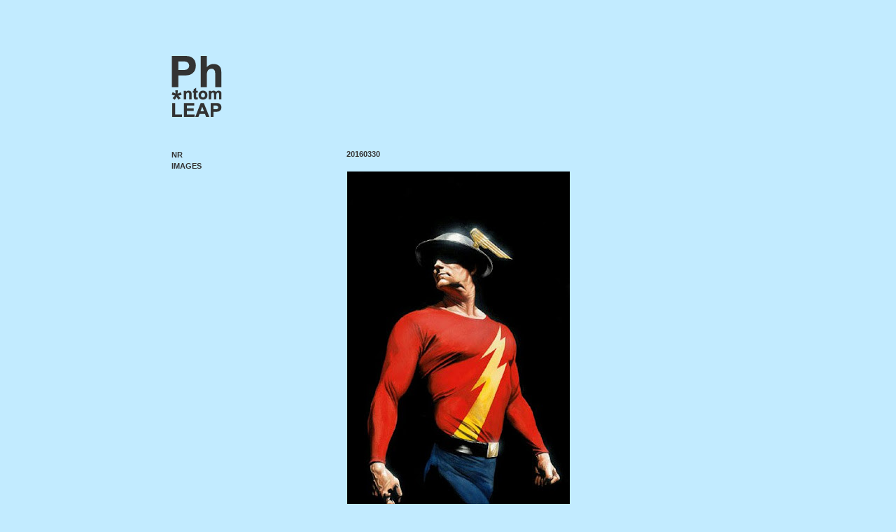

--- FILE ---
content_type: text/html; charset=UTF-8
request_url: https://www.phantomleap.com/2016/03/the-flash.html
body_size: 8435
content:
<!DOCTYPE html>
<html class='v2' dir='ltr' xmlns='http://www.w3.org/1999/xhtml' xmlns:b='http://www.google.com/2005/gml/b' xmlns:data='http://www.google.com/2005/gml/data' xmlns:expr='http://www.google.com/2005/gml/expr'>
<head>
<link href='https://www.blogger.com/static/v1/widgets/335934321-css_bundle_v2.css' rel='stylesheet' type='text/css'/>
<meta content='IE=EmulateIE7' http-equiv='X-UA-Compatible'/>
<meta content='width=1100' name='viewport'/>
<meta content='text/html; charset=UTF-8' http-equiv='Content-Type'/>
<meta content='blogger' name='generator'/>
<link href='https://www.phantomleap.com/favicon.ico' rel='icon' type='image/x-icon'/>
<link href='https://www.phantomleap.com/2016/03/the-flash.html' rel='canonical'/>
<link rel="alternate" type="application/atom+xml" title="Phantom Leap - Atom" href="https://www.phantomleap.com/feeds/posts/default" />
<link rel="alternate" type="application/rss+xml" title="Phantom Leap - RSS" href="https://www.phantomleap.com/feeds/posts/default?alt=rss" />
<link rel="service.post" type="application/atom+xml" title="Phantom Leap - Atom" href="https://www.blogger.com/feeds/855508091625774236/posts/default" />

<link rel="alternate" type="application/atom+xml" title="Phantom Leap - Atom" href="https://www.phantomleap.com/feeds/4280559881550911299/comments/default" />
<!--Can't find substitution for tag [blog.ieCssRetrofitLinks]-->
<link href='https://blogger.googleusercontent.com/img/b/R29vZ2xl/AVvXsEhJiOYxg6QtPmyielWh6-nDCA8gXov3zvu3UcTvYmOAQg3Ks1P03YxbvuRKhP-4fF2ZfM8zLzTMGOxNBCgnSOfgc5aJAfimRyo-EqidPPgFFh7DZomhxnCA4ZN3aIUpHxZIfzYODSmA28S4/s500/' rel='image_src'/>
<meta content='https://www.phantomleap.com/2016/03/the-flash.html' property='og:url'/>
<meta content='Jay Garrick, the original Flash' property='og:title'/>
<meta content='by Nicholas Rumas' property='og:description'/>
<meta content='https://blogger.googleusercontent.com/img/b/R29vZ2xl/AVvXsEhJiOYxg6QtPmyielWh6-nDCA8gXov3zvu3UcTvYmOAQg3Ks1P03YxbvuRKhP-4fF2ZfM8zLzTMGOxNBCgnSOfgc5aJAfimRyo-EqidPPgFFh7DZomhxnCA4ZN3aIUpHxZIfzYODSmA28S4/w1200-h630-p-k-no-nu/' property='og:image'/>
<title>Phantom Leap: Jay Garrick, the original Flash</title>
<style id='page-skin-1' type='text/css'><!--
/*
-----------------------------------------------
Blogger Template Style
Name:     Simple
Designer: Josh Peterson
URL:      www.noaesthetic.com
----------------------------------------------- */
/* Variable definitions
====================
<Variable name="keycolor" description="Main Color" type="color" default="#66bbdd"/>
<Group description="Page Text" selector="body">
<Variable name="body.font" description="Font" type="font"
default="normal normal 12px Arial, Tahoma, Helvetica, FreeSans, sans-serif"/>
<Variable name="body.text.color" description="Text Color" type="color" default="#222222"/>
</Group>
<Group description="Backgrounds" selector=".body-fauxcolumns-outer">
<Variable name="body.background.color" description="Outer Background" type="color" default="#66bbdd"/>
<Variable name="content.background.color" description="Main Background" type="color" default="#ffffff"/>
<Variable name="header.background.color" description="Header Background" type="color" default="transparent"/>
</Group>
<Group description="Links" selector=".main-outer">
<Variable name="link.color" description="Link Color" type="color" default="#2288bb"/>
<Variable name="link.visited.color" description="Visited Color" type="color" default="#888888"/>
<Variable name="link.hover.color" description="Hover Color" type="color" default="#33aaff"/>
</Group>
<Group description="Blog Title" selector=".header h1">
<Variable name="header.font" description="Font" type="font"
default="normal normal 60px Arial, Tahoma, Helvetica, FreeSans, sans-serif"/>
<Variable name="header.text.color" description="Title Color" type="color" default="#3399bb" />
</Group>
<Group description="Blog Description" selector=".header .description">
<Variable name="description.text.color" description="Description Color" type="color"
default="#777777" />
</Group>
<Group description="Tabs Text" selector=".tabs-inner .widget li a">
<Variable name="tabs.font" description="Font" type="font"
default="normal normal 14px Arial, Tahoma, Helvetica, FreeSans, sans-serif"/>
<Variable name="tabs.text.color" description="Text Color" type="color" default="#999999"/>
<Variable name="tabs.selected.text.color" description="Selected Color" type="color" default="#000000"/>
</Group>
<Group description="Tabs Background" selector=".tabs-outer .PageList">
<Variable name="tabs.background.color" description="Background Color" type="color" default="#f5f5f5"/>
<Variable name="tabs.selected.background.color" description="Selected Color" type="color" default="#eeeeee"/>
</Group>
<Group description="Post Title" selector="h3.post-title, .comments h4">
<Variable name="post.title.font" description="Font" type="font"
default="bold 22px Arial, Tahoma, Helvetica, FreeSans, sans-serif"/>
</Group>
<Group description="Date Header" selector=".date-header">
<Variable name="date.header.color" description="Text Color" type="color"
default="#333333"/>
<Variable name="date.header.background.color" description="Background Color" type="color"
default="transparent"/>
</Group>
<Group description="Post Footer" selector=".post-footer">
<Variable name="post.footer.text.color" description="Text Color" type="color" default="#666666"/>
<Variable name="post.footer.background.color" description="Background Color" type="color"
default="#f9f9f9"/>
<Variable name="post.footer.border.color" description="Shadow Color" type="color" default="#eeeeee"/>
</Group>
<Group description="Gadgets" selector="h2">
<Variable name="widget.title.font" description="Title Font" type="font"
default="normal bold 11px Arial, Tahoma, Helvetica, FreeSans, sans-serif"/>
<Variable name="widget.title.text.color" description="Title Color" type="color" default="#000000"/>
<Variable name="widget.alternate.text.color" description="Alternate Color" type="color" default="#999999"/>
</Group>
<Group description="Images" selector=".main-inner">
<Variable name="image.background.color" description="Background Color" type="color" default="#ffffff"/>
<Variable name="image.border.color" description="Border Color" type="color" default="#eeeeee"/>
<Variable name="image.text.color" description="Caption Text Color" type="color" default="#333333"/>
</Group>
<Group description="Accents" selector=".content-inner">
<Variable name="body.rule.color" description="Separator Line Color" type="color" default="#eeeeee"/>
<Variable name="tabs.border.color" description="Tabs Border Color" type="color" default="#c2ebff"/>
</Group>
<Variable name="body.background" description="Body Background" type="background"
color="#c2ebff" default="$(color) none repeat scroll top left"/>
<Variable name="body.background.override" description="Body Background Override" type="string" default=""/>
<Variable name="body.background.gradient.cap" description="Body Gradient Cap" type="url"
default="url(http://www.blogblog.com/1kt/simple/gradients_light.png)"/>
<Variable name="body.background.gradient.tile" description="Body Gradient Tile" type="url"
default="url(http://www.blogblog.com/1kt/simple/body_gradient_tile_light.png)"/>
<Variable name="content.background.color.selector" description="Content Background Color Selector" type="string" default=".content-inner"/>
<Variable name="content.padding" description="Content Padding" type="length" default="10px"/>
<Variable name="content.padding.horizontal" description="Content Horizontal Padding" type="length" default="0"/>
<Variable name="content.shadow.spread" description="Content Shadow Spread" type="length" default="40px"/>
<Variable name="content.shadow.spread.webkit" description="Content Shadow Spread (WebKit)" type="length" default="5px"/>
<Variable name="content.shadow.spread.ie" description="Content Shadow Spread (IE)" type="length" default="10px"/>
<Variable name="main.border.width" description="Main Border Width" type="length" default="0"/>
<Variable name="header.background.gradient" description="Header Gradient" type="url" default="none"/>
<Variable name="header.shadow.offset.left" description="Header Shadow Offset Left" type="length" default="-1px"/>
<Variable name="header.shadow.offset.top" description="Header Shadow Offset Top" type="length" default="-1px"/>
<Variable name="header.shadow.spread" description="Header Shadow Spread" type="length" default="1px"/>
<Variable name="header.padding" description="Header Padding" type="length" default="30px"/>
<Variable name="header.border.size" description="Header Border Size" type="length" default="1px"/>
<Variable name="header.bottom.border.size" description="Header Bottom Border Size" type="length" default="0"/>
<Variable name="header.border.horizontalsize" description="Header Horizontal Border Size" type="length" default="0"/>
<Variable name="description.text.size" description="Description Text Size" type="string" default="140%"/>
<Variable name="tabs.margin.top" description="Tabs Margin Top" type="length" default="0" />
<Variable name="tabs.margin.side" description="Tabs Side Margin" type="length" default="30px" />
<Variable name="tabs.background.gradient" description="Tabs Background Gradient" type="url"
default="url(http://www.blogblog.com/1kt/simple/gradients_light.png)"/>
<Variable name="tabs.border.width" description="Tabs Border Width" type="length" default="1px"/>
<Variable name="tabs.bevel.border.width" description="Tabs Bevel Border Width" type="length" default="1px"/>
<Variable name="date.header.padding" description="Date Header Padding" type="string" default="inherit"/>
<Variable name="date.header.letterspacing" description="Date Header Letter Spacing" type="string" default="inherit"/>
<Variable name="date.header.margin" description="Date Header Margin" type="string" default="0 0 18px 0"/>
<Variable name="post.margin.bottom" description="Post Bottom Margin" type="length" default="25px"/>
<Variable name="image.border.small.size" description="Image Border Small Size" type="length" default="3px"/>
<Variable name="image.border.large.size" description="Image Border Large Size" type="length" default="5px"/>
<Variable name="page.width.selector" description="Page Width Selector" type="string" default=".region-inner"/>
<Variable name="page.width" description="Page Width" type="string" default="auto"/>
<Variable name="main.section.margin" description="Main Section Margin" type="length" default="15px"/>
<Variable name="main.padding" description="Main Padding" type="length" default="15px"/>
<Variable name="main.padding.top" description="Main Padding Top" type="length" default="30px"/>
<Variable name="main.padding.bottom" description="Main Padding Bottom" type="length" default="30px"/>
<Variable name="paging.background"
color="#c2ebff"
description="Background of blog paging area" type="background"
default="transparent none no-repeat scroll top center"/>
<Variable name="footer.bevel" description="Bevel border length of footer" type="length" default="0"/>
<Variable name="startSide" description="Side where text starts in blog language" type="automatic" default="left"/>
<Variable name="endSide" description="Side where text ends in blog language" type="automatic" default="right"/>
*/
/* Content
----------------------------------------------- */
body, .body-fauxcolumn-outer {
font: normal normal 10px Verdana, Geneva, sans-serif;
color: #333333;
background: #c2ebff none no-repeat scroll center center;
padding: 0 0 0 0;
background-attachment: scroll;
}
html body .content-outer {
min-width: 0;
max-width: 100%;
width: 100%;
}
#navbar {
display: none;
}
a:link {
text-decoration:none;
color: #7580f3;
}
a:visited {
text-decoration:none;
color: #7580f3;
}
a:hover {
text-decoration:none;
color: #7580f3;
}
.post-body a {
color: #7580f3;
}
h1 a, h2 a, h3 a {
color: #333 !important;
}
.body-fauxcolumn-outer .fauxcolumn-inner {
background: transparent none repeat scroll top left;
_background-image: none;
}
.body-fauxcolumn-outer .cap-top {
position: absolute;
z-index: 1;
height: 400px;
width: 100%;
background: #c2ebff none no-repeat scroll center center;
background-attachment: scroll;
}
.body-fauxcolumn-outer .cap-top .cap-left {
width: 100%;
background: transparent none repeat-x scroll top left;
_background-image: none;
}
.content-outer {
-moz-box-shadow: 0 0 0 rgba(0, 0, 0, .15);
-webkit-box-shadow: 0 0 0 rgba(0, 0, 0, .15);
-goog-ms-box-shadow: 0 0 0 #333333;
box-shadow: 0 0 0 rgba(0, 0, 0, .15);
margin-bottom: 1px;
}
.content-inner {
padding: 0 0;
}
.main-outer, .footer-outer {
background-color: #c2ebff;
}
a.home-link {
display: none;
}
/* Header
----------------------------------------------- */
.header-outer {
background: transparent none repeat-x scroll 0 -400px;
_background-image: none;
}
.Header h1 {
font: normal normal 70px Arial, Tahoma, Helvetica, FreeSans, sans-serif;
color: #333333;
text-shadow: 0 0 0 rgba(0, 0, 0, .2);
}
.Header h1 a {
color: #333333;
}
.Header .description {
font-size: 200%;
color: #333333;
}
.header-inner .Header .titlewrapper {
padding: 22px 30px;
}
.header-inner .Header .descriptionwrapper {
padding: 0 30px;
}
#header-inner a {
padding: 30px 0 0 0;
}
/* Tabs
----------------------------------------------- */
.tabs-inner .section:first-child {
border-top: 0 solid #c2ebff;
}
.tabs-inner .section:first-child ul {
margin-top: -0;
border-top: 0 solid #c2ebff;
border-left: 0 solid #c2ebff;
border-right: 0 solid #c2ebff;
}
.tabs-inner .widget ul {
background: transparent none repeat-x scroll 0 -800px;
_background-image: none;
border-bottom: 0 solid #c2ebff;
margin-top: 0;
margin-left: -0;
margin-right: -0;
}
.tabs-inner .widget li a {
display: inline-block;
padding: .6em 1em;
font: normal normal 20px Arial, Tahoma, Helvetica, FreeSans, sans-serif;
color: #333333;
border-left: 0 solid #c2ebff;
border-right: 0 solid #c2ebff;
}
.tabs-inner .widget li:first-child a {
border-left: none;
}
.tabs-inner .widget li.selected a, .tabs-inner .widget li a:hover {
color: #333333;
background-color: transparent;
text-decoration: none;
}
/* Columns
----------------------------------------------- */
.main-outer {
border-top: 1px solid #c2ebff;
}
.fauxcolumn-left-outer .fauxcolumn-inner {
border-right: 1px solid #c2ebff;
}
.fauxcolumn-right-outer .fauxcolumn-inner {
border-left: 1px solid #c2ebff;
}
/* Headings
----------------------------------------------- */
h2 {
margin: 0 0 1em 0;
font: normal bold 11px Arial, Tahoma, Helvetica, FreeSans, sans-serif;
color: #333333;
text-transform: uppercase;
}
/* Widgets
----------------------------------------------- */
.widget .zippy {
color: #333333;
text-shadow: 2px 2px 1px rgba(0, 0, 0, .1);
}
.widget .popular-posts ul {
list-style: none;
}
#TextList1 {
margin-top: -1px;
}
#TextList1 a {
display: block;
font: normal bold 11px Arial, Tahoma, Helvetica, FreeSans, sans-serif;
line-height: 16px;
color: #333333;
text-transform: uppercase;
}
#TextList1 h2 {
display: none;
}
#PageList1 {
display: none;
}
#LinkList1 {
padding: 0 0 0 15px;
width: 270px;
}
#LinkList1 ul {
list-style: none;
margin: 0;
padding: 0;
}
#LinkList1 ul li {
margin: 0;
padding: 0;
line-height: 1.4em;
}
.widget {
font-size: 11px;
}
.profile-name-link {
display: none;
}
.profile-link {
display: none;
}
.widget ul {
list-style: none;
margin: 0;
padding: 0;
}
.widget ul li {
margin: 0;
padding: 0;
line-height: 1.4em;
}
table.section-columns {
width: auto !important;
}
table.columns-2 td.columns-cell {
width: auto !important;
}
#Attribution1 {
display: none;
}
/* Posts
----------------------------------------------- */
.date-header span {
display: block;
background-color: transparent;
color: #333333;
padding: inherit;
letter-spacing: inherit;
margin: 0 0 18px 0;
}
.main-inner {
padding-top: 30px;
padding-bottom: 30px;
}
.main-inner .column-center-inner {
padding: 0 15px;
}
.main-inner .column-center-inner .section {
margin: 0 15px;
}
.post {
margin: 0 0 25px 0;
}
h3.post-title, .comments h4 {
font: bold 22px Arial, Tahoma, Helvetica, FreeSans, sans-serif;
margin: -2px 0 0;
}
.post-body {
/* font-size: 110%; */
line-height: 1.4;
position: relative;
}
.post-body img, .post-body .tr-caption-container, .Profile img, .Image img,
.BlogList .item-thumbnail img {
padding: 3px;
/* background: #ffffff;
border: 1px solid #eeeeee;
-moz-box-shadow: 1px 1px 5px rgba(0, 0, 0, .1);
-webkit-box-shadow: 1px 1px 5px rgba(0, 0, 0, .1);
box-shadow: 1px 1px 5px rgba(0, 0, 0, .1); */
border: none;
}
.post-body img, .post-body .tr-caption-container {
/* padding: 5px; */
padding: 1px;
}
.post-body .tr-caption-container {
color: #333333;
}
.post-body .tr-caption-container img {
padding: 0;
background: transparent;
border: none;
/* -moz-box-shadow: 0 0 0 rgba(0, 0, 0, .1);
-webkit-box-shadow: 0 0 0 rgba(0, 0, 0, .1);
box-shadow: 0 0 0 rgba(0, 0, 0, .1); */
}
.post-header {
margin: 0 0 1.5em;
line-height: 1.6;
font-size: 90%;
}
.post-footer {
margin: 20px -2px 0;
padding: 5px 10px;
color: #333333;
background-color: #c2ebff;
border-bottom: 1px solid #c2ebff;
line-height: 1.6;
font-size: 90%;
}
#comments .comment-author {
padding-top: 1.5em;
border-top: 1px solid #c2ebff;
background-position: 0 1.5em;
}
#comments .comment-author:first-child {
padding-top: 0;
border-top: none;
}
.avatar-image-container {
margin: .2em 0 0;
}
#comments .avatar-image-container img {
border: 1px solid #eeeeee;
}
/* Accents
---------------------------------------------- */
.section-columns td.columns-cell {
border-left: 1px solid #c2ebff;
width: auto !important;
}
.blog-pager {
background: transparent none no-repeat scroll top center;
}
.blog-pager-older-link, .home-link,
.blog-pager-newer-link {
background-color: #c2ebff;
padding: 5px 0;
}
a.blog-pager-newer-link, a.blog-pager-older-link {
font: bold 22px Arial, Tahoma, Helvetica, FreeSans, sans-serif;
font-size: 28px;
color: #333 !important;
}
.footer-outer {
border-top: 0 dashed #bbbbbb;
}
.footer-inner {
padding: 30px 0 !important;
}
/* Mobile
----------------------------------------------- */
.mobile .content-outer {
-webkit-box-shadow: 0 0 3px rgba(0, 0, 0, .15);
box-shadow: 0 0 3px rgba(0, 0, 0, .15);
padding: 0 0;
}
body.mobile .AdSense {
margin: 0 -0;
}
.mobile .tabs-inner .widget ul {
margin-left: 0;
margin-right: 0;
}
.mobile .post {
margin: 0;
}
.mobile .main-inner .column-center-inner .section {
margin: 0;
}
.mobile .date-header span {
padding: 0.1em 10px;
margin: 0 -10px;
}
.mobile h3.post-title {
margin: 0;
}
.mobile .blog-pager {
background: transparent;
}
.mobile .footer-outer {
border-top: none;
}
.mobile .main-inner, .mobile .footer-inner {
background-color: #c2ebff;
}
.mobile-index-contents {
color: #333333;
}
.mobile-link-button {
background-color: #7580f3;
}
.mobile-link-button a:link, .mobile-link-button a:visited {
color: #c2ebff;
}
.mobile .body-fauxcolumn-outer .cap-top {
background-size: 100% auto;
}
#blog-pager-older-link {
float: none;
}
#blog-pager-newer-link {
float: none;
margin-right: 15px;
}
#blog-pager {
text-align: left;
}#blog-pager-older-link {
float: none;
}
#blog-pager-newer-link {
float: none;
margin-right: 15px;
}
#blog-pager {
text-align: left;
}#blog-pager-older-link {
float: none;
}
#blog-pager-newer-link {
float: none;
margin-right: 15px;
}
#blog-pager {
text-align: left;
}#blog-pager-older-link {
float: none;
}
#blog-pager-newer-link {
float: none;
margin-right: 15px;
}
#blog-pager {
text-align: left;
}#blog-pager-older-link {
float: none;
}
#blog-pager-newer-link {
float: none;
margin-right: 7px;
}
#blog-pager {
text-align: left;
}#blog-pager-older-link {
float: none;
}
#blog-pager-newer-link {
float: none;
margin-right: 7px;
}
#blog-pager {
text-align: left;
}#blog-pager-older-link {
float: none;
}
#blog-pager-newer-link {
float: none;
margin-right: 7px;
}
#blog-pager {
text-align: left;
}
--></style>
<style id='template-skin-1' type='text/css'><!--
body {
min-width: 850px;
}
.content-outer, .content-fauxcolumn-outer, .region-inner {
min-width: 850px;
max-width: 850px;
_width: 850px;
}
.main-inner .columns {
padding-left: 250px;
padding-right: 0px;
}
.main-inner .fauxcolumn-center-outer {
left: 250px;
right: 0px;
/* IE6 does not respect left and right together */
_width: expression(this.parentNode.offsetWidth -
parseInt("250px") -
parseInt("0px") + 'px');
}
.main-inner .fauxcolumn-left-outer {
width: 250px;
}
.main-inner .fauxcolumn-right-outer {
width: 0px;
}
.main-inner .column-left-outer {
width: 250px;
right: 100%;
margin-left: -250px;
}
.main-inner .column-right-outer {
width: 0px;
margin-right: -0px;
}
#layout {
min-width: 0;
}
#layout .content-outer {
min-width: 0;
width: 800px;
}
#layout .region-inner {
min-width: 0;
width: auto;
}
--></style>
<link href='https://www.blogger.com/dyn-css/authorization.css?targetBlogID=855508091625774236&amp;zx=9a14c450-1fd4-4195-b69a-7185333e801f' media='none' onload='if(media!=&#39;all&#39;)media=&#39;all&#39;' rel='stylesheet'/><noscript><link href='https://www.blogger.com/dyn-css/authorization.css?targetBlogID=855508091625774236&amp;zx=9a14c450-1fd4-4195-b69a-7185333e801f' rel='stylesheet'/></noscript>
<meta name='google-adsense-platform-account' content='ca-host-pub-1556223355139109'/>
<meta name='google-adsense-platform-domain' content='blogspot.com'/>

</head>
<body class='loading'>
<div class='navbar section' id='navbar'><div class='widget Navbar' data-version='1' id='Navbar1'><script type="text/javascript">
    function setAttributeOnload(object, attribute, val) {
      if(window.addEventListener) {
        window.addEventListener('load',
          function(){ object[attribute] = val; }, false);
      } else {
        window.attachEvent('onload', function(){ object[attribute] = val; });
      }
    }
  </script>
<div id="navbar-iframe-container"></div>
<script type="text/javascript" src="https://apis.google.com/js/platform.js"></script>
<script type="text/javascript">
      gapi.load("gapi.iframes:gapi.iframes.style.bubble", function() {
        if (gapi.iframes && gapi.iframes.getContext) {
          gapi.iframes.getContext().openChild({
              url: 'https://www.blogger.com/navbar/855508091625774236?po\x3d4280559881550911299\x26origin\x3dhttps://www.phantomleap.com',
              where: document.getElementById("navbar-iframe-container"),
              id: "navbar-iframe"
          });
        }
      });
    </script><script type="text/javascript">
(function() {
var script = document.createElement('script');
script.type = 'text/javascript';
script.src = '//pagead2.googlesyndication.com/pagead/js/google_top_exp.js';
var head = document.getElementsByTagName('head')[0];
if (head) {
head.appendChild(script);
}})();
</script>
</div></div>
<div class='body-fauxcolumns'>
<div class='fauxcolumn-outer body-fauxcolumn-outer'>
<div class='cap-top'>
<div class='cap-left'></div>
<div class='cap-right'></div>
</div>
<div class='fauxborder-left'>
<div class='fauxborder-right'></div>
<div class='fauxcolumn-inner'>
</div>
</div>
<div class='cap-bottom'>
<div class='cap-left'></div>
<div class='cap-right'></div>
</div>
</div>
</div>
<div class='content'>
<div class='content-fauxcolumns'>
<div class='fauxcolumn-outer content-fauxcolumn-outer'>
<div class='cap-top'>
<div class='cap-left'></div>
<div class='cap-right'></div>
</div>
<div class='fauxborder-left'>
<div class='fauxborder-right'></div>
<div class='fauxcolumn-inner'>
</div>
</div>
<div class='cap-bottom'>
<div class='cap-left'></div>
<div class='cap-right'></div>
</div>
</div>
</div>
<div class='content-outer'>
<div class='content-cap-top cap-top'>
<div class='cap-left'></div>
<div class='cap-right'></div>
</div>
<div class='fauxborder-left content-fauxborder-left'>
<div class='fauxborder-right content-fauxborder-right'></div>
<div class='content-inner'>
<header>
<div class='header-outer'>
<div class='header-cap-top cap-top'>
<div class='cap-left'></div>
<div class='cap-right'></div>
</div>
<div class='fauxborder-left header-fauxborder-left'>
<div class='fauxborder-right header-fauxborder-right'></div>
<div class='region-inner header-inner'>
<div class='header section' id='header'><div class='widget Header' data-version='1' id='Header1'>
<div id='header-inner'>
<a href='https://www.phantomleap.com/' style='display: block'>
<img alt='Phantom Leap' height='153px; ' id='Header1_headerimg' src='https://blogger.googleusercontent.com/img/b/R29vZ2xl/AVvXsEjDW27AOwjerRZUPgd-zIfqiydnXXU0KyZ9utHho8kU0fyBS7XSucLOx9679bmHQGb4UQgws0z_CvSVF7YSQ73NZOtY3W3pFHrsWf0FyTRxYvlnKNjONO2x1S-1g75Nmjc85VoGnn1XkxOd/s1600/PLv2+header+850x153.png' style='display: block' width='850px; '/>
</a>
</div>
</div></div>
</div>
</div>
<div class='header-cap-bottom cap-bottom'>
<div class='cap-left'></div>
<div class='cap-right'></div>
</div>
</div>
</header>
<div class='tabs-outer'>
<div class='tabs-cap-top cap-top'>
<div class='cap-left'></div>
<div class='cap-right'></div>
</div>
<div class='fauxborder-left tabs-fauxborder-left'>
<div class='fauxborder-right tabs-fauxborder-right'></div>
<div class='region-inner tabs-inner'>
<div class='tabs section' id='crosscol'><div class='widget HTML' data-version='1' id='HTML1'>
<div class='widget-content'>
<script type='text/javascript'>
window.onload = function()
{
document.onkeyup = function(event)
{
if (document.activeElement.nodeName == 'TEXTAREA' || document.activeElement.nodeName == 'INPUT') return;
event = event || window.event;
switch(event.keyCode)
{
case 37:
var newerLink = document.getElementById('Blog1_blog-pager-newer-link');
if(newerLink !=null) window.location.href = newerLink.href;
break;
case 39:
var olderLink = document.getElementById('Blog1_blog-pager-older-link');
if(olderLink!=null) window.location.href = olderLink.href;
}
};
};
</script>
</div>
</div></div>
<div class='tabs no-items section' id='crosscol-overflow'></div>
</div>
</div>
<div class='tabs-cap-bottom cap-bottom'>
<div class='cap-left'></div>
<div class='cap-right'></div>
</div>
</div>
<div class='main-outer'>
<div class='main-cap-top cap-top'>
<div class='cap-left'></div>
<div class='cap-right'></div>
</div>
<div class='fauxborder-left main-fauxborder-left'>
<div class='fauxborder-right main-fauxborder-right'></div>
<div class='region-inner main-inner'>
<div class='columns fauxcolumns'>
<div class='fauxcolumn-outer fauxcolumn-center-outer'>
<div class='cap-top'>
<div class='cap-left'></div>
<div class='cap-right'></div>
</div>
<div class='fauxborder-left'>
<div class='fauxborder-right'></div>
<div class='fauxcolumn-inner'>
</div>
</div>
<div class='cap-bottom'>
<div class='cap-left'></div>
<div class='cap-right'></div>
</div>
</div>
<div class='fauxcolumn-outer fauxcolumn-left-outer'>
<div class='cap-top'>
<div class='cap-left'></div>
<div class='cap-right'></div>
</div>
<div class='fauxborder-left'>
<div class='fauxborder-right'></div>
<div class='fauxcolumn-inner'>
</div>
</div>
<div class='cap-bottom'>
<div class='cap-left'></div>
<div class='cap-right'></div>
</div>
</div>
<div class='fauxcolumn-outer fauxcolumn-right-outer'>
<div class='cap-top'>
<div class='cap-left'></div>
<div class='cap-right'></div>
</div>
<div class='fauxborder-left'>
<div class='fauxborder-right'></div>
<div class='fauxcolumn-inner'>
</div>
</div>
<div class='cap-bottom'>
<div class='cap-left'></div>
<div class='cap-right'></div>
</div>
</div>
<!-- corrects IE6 width calculation -->
<div class='columns-inner'>
<div class='column-center-outer'>
<div class='column-center-inner'>
<div class='main section' id='main'><div class='widget Blog' data-version='1' id='Blog1'>
<div class='blog-posts hfeed'>
<!--Can't find substitution for tag [defaultAdStart]-->

          <div class="date-outer">
        
<h2 class='date-header'><span>20160330</span></h2>

          <div class="date-posts">
        
<div class='post-outer'>
<div class='post hentry'>
<a name='4280559881550911299'></a>
<h3 class='post-title entry-title'>
Jay Garrick, the original Flash
</h3>
<div class='post-header'>
<div class='post-header-line-1'></div>
</div>
<div class='post-body entry-content' id='post-body-4280559881550911299'>
<a href="https://photos.google.com/share/AF1QipOvbNjMr6Hndj_dRcZkdyjZaCY0cDCvTeD0BiJrrsrVRIe5f_2ejAm89DKg3p9-aw/photo/AF1QipM8YPZ7I_SG0dHubBNOXBzol-EufivPYPoZ971M?key=d3psd3hkQXZMNlZwUlhOd2oyV1ZKQVpPUFU5LU1n"><img src="https://blogger.googleusercontent.com/img/b/R29vZ2xl/AVvXsEhJiOYxg6QtPmyielWh6-nDCA8gXov3zvu3UcTvYmOAQg3Ks1P03YxbvuRKhP-4fF2ZfM8zLzTMGOxNBCgnSOfgc5aJAfimRyo-EqidPPgFFh7DZomhxnCA4ZN3aIUpHxZIfzYODSmA28S4/s500/" /></a><br />
<br />
<a href="http://www.phantomleap.com/2016/03/the-flash.html"><b>Jay Garrick, the original Flash</b><br />
Alex Ross<br />
DC Comics</a><br />
<style>.post-title {display:none;}</style>
<div style='clear: both;'></div>
</div>
<div class='post-footer'>
<div class='post-footer-line post-footer-line-1'><span class='post-comment-link'>
</span>
<span class='post-icons'>
</span>
</div>
<div class='post-footer-line post-footer-line-2'></div>
<div class='post-footer-line post-footer-line-3'></div>
</div>
</div>
<div class='comments' id='comments'>
<a name='comments'></a>
</div>
</div>

        </div></div>
      
<!--Can't find substitution for tag [adEnd]-->
</div>
<div class='blog-pager' id='blog-pager'>
<span id='blog-pager-newer-link'>
<a class='blog-pager-newer-link' href='https://www.phantomleap.com/2016/03/fox-and-falco-having-beer.html' id='Blog1_blog-pager-newer-link' title='Newer Post'>&#171;</a>
</span>
<span id='blog-pager-older-link'>
<a class='blog-pager-older-link' href='https://www.phantomleap.com/2016/03/teaching-alphabet.html' id='Blog1_blog-pager-older-link' title='Older Post'>&#187;</a>
</span>
<a class='home-link' href='https://www.phantomleap.com/'>Home</a>
</div>
<div class='clear'></div>
</div></div>
</div>
</div>
<div class='column-left-outer'>
<div class='column-left-inner'>
<aside>
<div class='sidebar section' id='sidebar-left-1'><div class='widget PageList' data-version='1' id='PageList1'>
<h2>Pages</h2>
<div class='widget-content'>
<ul>
<li><a href='https://www.phantomleap.com/'>Home</a></li>
</ul>
</div>
</div><div class='widget TextList' data-version='1' id='TextList1'>
<h2>Links</h2>
<div class='widget-content'>
<ul>
<li><a class="g-profile" href="https://twitter.com/phantomleap" target="_blank">NR</a></li>
<li><a href="https://goo.gl/photos/c324NvRBbX6Q1Hrh6">Images</a></li>
</ul>
</div>
</div></div>
</aside>
</div>
</div>
<div class='column-right-outer'>
<div class='column-right-inner'>
<aside>
</aside>
</div>
</div>
</div>
<div style='clear: both'></div>
<!-- columns -->
</div>
<!-- main -->
</div>
</div>
<div class='main-cap-bottom cap-bottom'>
<div class='cap-left'></div>
<div class='cap-right'></div>
</div>
</div>
<footer>
<div class='footer-outer'>
<div class='footer-cap-top cap-top'>
<div class='cap-left'></div>
<div class='cap-right'></div>
</div>
<div class='fauxborder-left footer-fauxborder-left'>
<div class='fauxborder-right footer-fauxborder-right'></div>
<div class='region-inner footer-inner'>
<div class='foot no-items section' id='footer-1'></div>
<table border='0' cellpadding='0' cellspacing='0' class='section-columns columns-2'>
<tbody>
<tr>
<td class='first columns-cell'>
<div class='foot no-items section' id='footer-2-1'></div>
</td>
<td class='columns-cell'>
<div class='foot no-items section' id='footer-2-2'></div>
</td>
</tr>
</tbody>
</table>
<!-- outside of the include in order to lock Attribution widget -->
<div class='foot section' id='footer-3'><div class='widget Attribution' data-version='1' id='Attribution1'>
<div class='widget-content' style='text-align: center;'>
Powered by <a href='https://www.blogger.com' target='_blank'>Blogger</a>.
</div>
<div class='clear'></div>
</div></div>
</div>
</div>
<div class='footer-cap-bottom cap-bottom'>
<div class='cap-left'></div>
<div class='cap-right'></div>
</div>
</div>
</footer>
<!-- content -->
</div>
</div>
<div class='content-cap-bottom cap-bottom'>
<div class='cap-left'></div>
<div class='cap-right'></div>
</div>
</div>
</div>
<script type='text/javascript'>
    window.setTimeout(function() {
        document.body.className = document.body.className.replace('loading', '');
      }, 10);
  </script>

<script type="text/javascript" src="https://www.blogger.com/static/v1/widgets/3845888474-widgets.js"></script>
<script type='text/javascript'>
window['__wavt'] = 'AOuZoY4xI4xY07swI3Y6gbWLVaBicJiI4A:1768854840955';_WidgetManager._Init('//www.blogger.com/rearrange?blogID\x3d855508091625774236','//www.phantomleap.com/2016/03/the-flash.html','855508091625774236');
_WidgetManager._SetDataContext([{'name': 'blog', 'data': {'blogId': '855508091625774236', 'title': 'Phantom Leap', 'url': 'https://www.phantomleap.com/2016/03/the-flash.html', 'canonicalUrl': 'https://www.phantomleap.com/2016/03/the-flash.html', 'homepageUrl': 'https://www.phantomleap.com/', 'searchUrl': 'https://www.phantomleap.com/search', 'canonicalHomepageUrl': 'https://www.phantomleap.com/', 'blogspotFaviconUrl': 'https://www.phantomleap.com/favicon.ico', 'bloggerUrl': 'https://www.blogger.com', 'hasCustomDomain': true, 'httpsEnabled': true, 'enabledCommentProfileImages': false, 'gPlusViewType': 'FILTERED_POSTMOD', 'adultContent': false, 'analyticsAccountNumber': '', 'encoding': 'UTF-8', 'locale': 'en', 'localeUnderscoreDelimited': 'en', 'languageDirection': 'ltr', 'isPrivate': false, 'isMobile': false, 'isMobileRequest': false, 'mobileClass': '', 'isPrivateBlog': false, 'isDynamicViewsAvailable': true, 'feedLinks': '\x3clink rel\x3d\x22alternate\x22 type\x3d\x22application/atom+xml\x22 title\x3d\x22Phantom Leap - Atom\x22 href\x3d\x22https://www.phantomleap.com/feeds/posts/default\x22 /\x3e\n\x3clink rel\x3d\x22alternate\x22 type\x3d\x22application/rss+xml\x22 title\x3d\x22Phantom Leap - RSS\x22 href\x3d\x22https://www.phantomleap.com/feeds/posts/default?alt\x3drss\x22 /\x3e\n\x3clink rel\x3d\x22service.post\x22 type\x3d\x22application/atom+xml\x22 title\x3d\x22Phantom Leap - Atom\x22 href\x3d\x22https://www.blogger.com/feeds/855508091625774236/posts/default\x22 /\x3e\n\n\x3clink rel\x3d\x22alternate\x22 type\x3d\x22application/atom+xml\x22 title\x3d\x22Phantom Leap - Atom\x22 href\x3d\x22https://www.phantomleap.com/feeds/4280559881550911299/comments/default\x22 /\x3e\n', 'meTag': '', 'adsenseHostId': 'ca-host-pub-1556223355139109', 'adsenseHasAds': false, 'adsenseAutoAds': false, 'boqCommentIframeForm': true, 'loginRedirectParam': '', 'view': '', 'dynamicViewsCommentsSrc': '//www.blogblog.com/dynamicviews/4224c15c4e7c9321/js/comments.js', 'dynamicViewsScriptSrc': '//www.blogblog.com/dynamicviews/f9a985b7a2d28680', 'plusOneApiSrc': 'https://apis.google.com/js/platform.js', 'disableGComments': true, 'interstitialAccepted': false, 'sharing': {'platforms': [{'name': 'Get link', 'key': 'link', 'shareMessage': 'Get link', 'target': ''}, {'name': 'Facebook', 'key': 'facebook', 'shareMessage': 'Share to Facebook', 'target': 'facebook'}, {'name': 'BlogThis!', 'key': 'blogThis', 'shareMessage': 'BlogThis!', 'target': 'blog'}, {'name': 'X', 'key': 'twitter', 'shareMessage': 'Share to X', 'target': 'twitter'}, {'name': 'Pinterest', 'key': 'pinterest', 'shareMessage': 'Share to Pinterest', 'target': 'pinterest'}, {'name': 'Email', 'key': 'email', 'shareMessage': 'Email', 'target': 'email'}], 'disableGooglePlus': true, 'googlePlusShareButtonWidth': 0, 'googlePlusBootstrap': '\x3cscript type\x3d\x22text/javascript\x22\x3ewindow.___gcfg \x3d {\x27lang\x27: \x27en\x27};\x3c/script\x3e'}, 'hasCustomJumpLinkMessage': true, 'jumpLinkMessage': 'cont\x27d \xbb', 'pageType': 'item', 'postId': '4280559881550911299', 'postImageThumbnailUrl': 'https://blogger.googleusercontent.com/img/b/R29vZ2xl/AVvXsEhJiOYxg6QtPmyielWh6-nDCA8gXov3zvu3UcTvYmOAQg3Ks1P03YxbvuRKhP-4fF2ZfM8zLzTMGOxNBCgnSOfgc5aJAfimRyo-EqidPPgFFh7DZomhxnCA4ZN3aIUpHxZIfzYODSmA28S4/s72-c/', 'postImageUrl': 'https://blogger.googleusercontent.com/img/b/R29vZ2xl/AVvXsEhJiOYxg6QtPmyielWh6-nDCA8gXov3zvu3UcTvYmOAQg3Ks1P03YxbvuRKhP-4fF2ZfM8zLzTMGOxNBCgnSOfgc5aJAfimRyo-EqidPPgFFh7DZomhxnCA4ZN3aIUpHxZIfzYODSmA28S4/s500/', 'pageName': 'Jay Garrick, the original Flash', 'pageTitle': 'Phantom Leap: Jay Garrick, the original Flash', 'metaDescription': ''}}, {'name': 'features', 'data': {}}, {'name': 'messages', 'data': {'edit': 'Edit', 'linkCopiedToClipboard': 'Link copied to clipboard!', 'ok': 'Ok', 'postLink': 'Post Link'}}, {'name': 'template', 'data': {'name': 'custom', 'localizedName': 'Custom', 'isResponsive': false, 'isAlternateRendering': false, 'isCustom': true}}, {'name': 'view', 'data': {'classic': {'name': 'classic', 'url': '?view\x3dclassic'}, 'flipcard': {'name': 'flipcard', 'url': '?view\x3dflipcard'}, 'magazine': {'name': 'magazine', 'url': '?view\x3dmagazine'}, 'mosaic': {'name': 'mosaic', 'url': '?view\x3dmosaic'}, 'sidebar': {'name': 'sidebar', 'url': '?view\x3dsidebar'}, 'snapshot': {'name': 'snapshot', 'url': '?view\x3dsnapshot'}, 'timeslide': {'name': 'timeslide', 'url': '?view\x3dtimeslide'}, 'isMobile': false, 'title': 'Jay Garrick, the original Flash', 'description': 'by Nicholas Rumas', 'featuredImage': 'https://blogger.googleusercontent.com/img/b/R29vZ2xl/AVvXsEhJiOYxg6QtPmyielWh6-nDCA8gXov3zvu3UcTvYmOAQg3Ks1P03YxbvuRKhP-4fF2ZfM8zLzTMGOxNBCgnSOfgc5aJAfimRyo-EqidPPgFFh7DZomhxnCA4ZN3aIUpHxZIfzYODSmA28S4/s500/', 'url': 'https://www.phantomleap.com/2016/03/the-flash.html', 'type': 'item', 'isSingleItem': true, 'isMultipleItems': false, 'isError': false, 'isPage': false, 'isPost': true, 'isHomepage': false, 'isArchive': false, 'isLabelSearch': false, 'postId': 4280559881550911299}}]);
_WidgetManager._RegisterWidget('_NavbarView', new _WidgetInfo('Navbar1', 'navbar', document.getElementById('Navbar1'), {}, 'displayModeFull'));
_WidgetManager._RegisterWidget('_HeaderView', new _WidgetInfo('Header1', 'header', document.getElementById('Header1'), {}, 'displayModeFull'));
_WidgetManager._RegisterWidget('_HTMLView', new _WidgetInfo('HTML1', 'crosscol', document.getElementById('HTML1'), {}, 'displayModeFull'));
_WidgetManager._RegisterWidget('_BlogView', new _WidgetInfo('Blog1', 'main', document.getElementById('Blog1'), {'cmtInteractionsEnabled': false}, 'displayModeFull'));
_WidgetManager._RegisterWidget('_PageListView', new _WidgetInfo('PageList1', 'sidebar-left-1', document.getElementById('PageList1'), {'title': 'Pages', 'links': [{'isCurrentPage': false, 'href': 'https://www.phantomleap.com/', 'title': 'Home'}], 'mobile': false, 'showPlaceholder': true, 'hasCurrentPage': false}, 'displayModeFull'));
_WidgetManager._RegisterWidget('_TextListView', new _WidgetInfo('TextList1', 'sidebar-left-1', document.getElementById('TextList1'), {}, 'displayModeFull'));
_WidgetManager._RegisterWidget('_AttributionView', new _WidgetInfo('Attribution1', 'footer-3', document.getElementById('Attribution1'), {}, 'displayModeFull'));
</script>
</body>
</html>